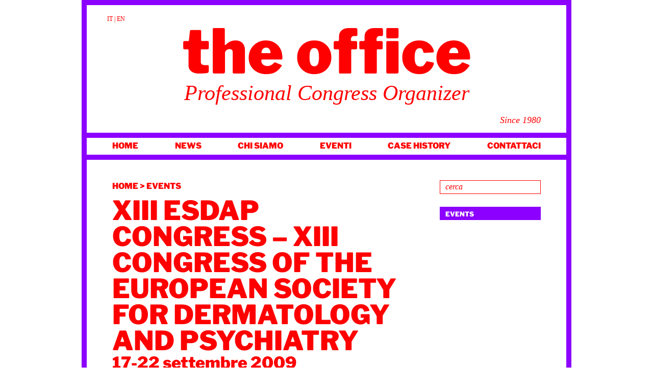

--- FILE ---
content_type: text/html; charset=UTF-8
request_url: https://www.theoffice.it/eventi/xiii-esdap-congress-xiii-congress-european-society-dermatology-psychiatry/
body_size: 17793
content:
<!DOCTYPE html>
<html lang="it-IT">
<head>
<meta charset="UTF-8" />

<link rel="profile" href="https://gmpg.org/xfn/11" />
<link data-optimized="1" rel="stylesheet" type="text/css" media="all" href="https://www.theoffice.it/wp-content/litespeed/css/09112fc5afabff217ab00eb247aba897.css?ver=ba897" />
<link rel="pingback" href="https://www.theoffice.it/xmlrpc.php" />
<link rel="shortcut icon" href="https://www.theoffice.it/wp-content/themes/theoffice/img/favicon.ico" />
<!-- <script src="//use.typekit.net/tky4rlz.js"></script>
<script>try{Typekit.load();}catch(e){}</script> -->
<!-- Global site tag (gtag.js) - Google Analytics -->


<meta name='robots' content='index, follow, max-image-preview:large, max-snippet:-1, max-video-preview:-1' />
<link rel="alternate" hreflang="en-us" href="https://www.theoffice.it/en/events/xiii-esdap-congress-xiii-congress-european-society-dermatology-psychiatry/" />
<link rel="alternate" hreflang="it-it" href="https://www.theoffice.it/eventi/xiii-esdap-congress-xiii-congress-european-society-dermatology-psychiatry/" />
<link rel="alternate" hreflang="x-default" href="https://www.theoffice.it/eventi/xiii-esdap-congress-xiii-congress-european-society-dermatology-psychiatry/" />

	<!-- This site is optimized with the Yoast SEO plugin v22.2 - https://yoast.com/wordpress/plugins/seo/ -->
	<title>XIII ESDaP Congress - XIII Congress of the European Society for Dermatology and Psychiatry - The Office</title>
	<link rel="canonical" href="https://www.theoffice.it/eventi/xiii-esdap-congress-xiii-congress-european-society-dermatology-psychiatry/" />
	<meta property="og:locale" content="it_IT" />
	<meta property="og:type" content="article" />
	<meta property="og:title" content="XIII ESDaP Congress - XIII Congress of the European Society for Dermatology and Psychiatry - The Office" />
	<meta property="og:url" content="https://www.theoffice.it/eventi/xiii-esdap-congress-xiii-congress-european-society-dermatology-psychiatry/" />
	<meta property="og:site_name" content="The Office" />
	<meta property="article:publisher" content="https://www.facebook.com/theofficesrl/" />
	<meta property="article:published_time" content="2015-01-16T15:48:36+00:00" />
	<meta name="author" content="Rossella Spangaro" />
	<meta name="twitter:label1" content="Scritto da" />
	<meta name="twitter:data1" content="Rossella Spangaro" />
	<script type="application/ld+json" class="yoast-schema-graph">{"@context":"https://schema.org","@graph":[{"@type":"WebPage","@id":"https://www.theoffice.it/eventi/xiii-esdap-congress-xiii-congress-european-society-dermatology-psychiatry/","url":"https://www.theoffice.it/eventi/xiii-esdap-congress-xiii-congress-european-society-dermatology-psychiatry/","name":"XIII ESDaP Congress - XIII Congress of the European Society for Dermatology and Psychiatry - The Office","isPartOf":{"@id":"https://www.theoffice.it/en/#website"},"datePublished":"2015-01-16T15:48:36+00:00","dateModified":"2015-01-16T15:48:36+00:00","author":{"@id":"https://www.theoffice.it/en/#/schema/person/7fa8add084ba948147f370b166602e0c"},"breadcrumb":{"@id":"https://www.theoffice.it/eventi/xiii-esdap-congress-xiii-congress-european-society-dermatology-psychiatry/#breadcrumb"},"inLanguage":"it-IT","potentialAction":[{"@type":"ReadAction","target":["https://www.theoffice.it/eventi/xiii-esdap-congress-xiii-congress-european-society-dermatology-psychiatry/"]}]},{"@type":"BreadcrumbList","@id":"https://www.theoffice.it/eventi/xiii-esdap-congress-xiii-congress-european-society-dermatology-psychiatry/#breadcrumb","itemListElement":[{"@type":"ListItem","position":1,"name":"Home","item":"https://www.theoffice.it/"},{"@type":"ListItem","position":2,"name":"XIII ESDaP Congress &#8211; XIII Congress of the European Society for Dermatology and Psychiatry"}]},{"@type":"WebSite","@id":"https://www.theoffice.it/en/#website","url":"https://www.theoffice.it/en/","name":"The Office","description":"Professional Congress Organizer","potentialAction":[{"@type":"SearchAction","target":{"@type":"EntryPoint","urlTemplate":"https://www.theoffice.it/en/?s={search_term_string}"},"query-input":"required name=search_term_string"}],"inLanguage":"it-IT"},{"@type":"Person","@id":"https://www.theoffice.it/en/#/schema/person/7fa8add084ba948147f370b166602e0c","name":"Rossella Spangaro","image":{"@type":"ImageObject","inLanguage":"it-IT","@id":"https://www.theoffice.it/en/#/schema/person/image/","url":"https://secure.gravatar.com/avatar/1ef50fc84c5b59939a5d30a1822e1fc1?s=96&d=mm&r=g","contentUrl":"https://secure.gravatar.com/avatar/1ef50fc84c5b59939a5d30a1822e1fc1?s=96&d=mm&r=g","caption":"Rossella Spangaro"},"url":"https://www.theoffice.it/author/rossella-spangaro/"}]}</script>
	<!-- / Yoast SEO plugin. -->


<link rel='dns-prefetch' href='//code.jquery.com' />
<link rel="alternate" type="application/rss+xml" title="The Office &raquo; Feed" href="https://www.theoffice.it/feed/" />
<link rel="alternate" type="application/rss+xml" title="The Office &raquo; Feed dei commenti" href="https://www.theoffice.it/comments/feed/" />
<script data-optimized="1" type="text/javascript">window._wpemojiSettings={"baseUrl":"https:\/\/s.w.org\/images\/core\/emoji\/14.0.0\/72x72\/","ext":".png","svgUrl":"https:\/\/s.w.org\/images\/core\/emoji\/14.0.0\/svg\/","svgExt":".svg","source":{"concatemoji":"https:\/\/www.theoffice.it\/wp-includes\/js\/wp-emoji-release.min.js?ver=6.4.7"}};
/*! This file is auto-generated */
!function(i,n){var o,s,e;function c(e){try{var t={supportTests:e,timestamp:(new Date).valueOf()};sessionStorage.setItem(o,JSON.stringify(t))}catch(e){}}function p(e,t,n){e.clearRect(0,0,e.canvas.width,e.canvas.height),e.fillText(t,0,0);var t=new Uint32Array(e.getImageData(0,0,e.canvas.width,e.canvas.height).data),r=(e.clearRect(0,0,e.canvas.width,e.canvas.height),e.fillText(n,0,0),new Uint32Array(e.getImageData(0,0,e.canvas.width,e.canvas.height).data));return t.every(function(e,t){return e===r[t]})}function u(e,t,n){switch(t){case"flag":return n(e,"\ud83c\udff3\ufe0f\u200d\u26a7\ufe0f","\ud83c\udff3\ufe0f\u200b\u26a7\ufe0f")?!1:!n(e,"\ud83c\uddfa\ud83c\uddf3","\ud83c\uddfa\u200b\ud83c\uddf3")&&!n(e,"\ud83c\udff4\udb40\udc67\udb40\udc62\udb40\udc65\udb40\udc6e\udb40\udc67\udb40\udc7f","\ud83c\udff4\u200b\udb40\udc67\u200b\udb40\udc62\u200b\udb40\udc65\u200b\udb40\udc6e\u200b\udb40\udc67\u200b\udb40\udc7f");case"emoji":return!n(e,"\ud83e\udef1\ud83c\udffb\u200d\ud83e\udef2\ud83c\udfff","\ud83e\udef1\ud83c\udffb\u200b\ud83e\udef2\ud83c\udfff")}return!1}function f(e,t,n){var r="undefined"!=typeof WorkerGlobalScope&&self instanceof WorkerGlobalScope?new OffscreenCanvas(300,150):i.createElement("canvas"),a=r.getContext("2d",{willReadFrequently:!0}),o=(a.textBaseline="top",a.font="600 32px Arial",{});return e.forEach(function(e){o[e]=t(a,e,n)}),o}function t(e){var t=i.createElement("script");t.src=e,t.defer=!0,i.head.appendChild(t)}"undefined"!=typeof Promise&&(o="wpEmojiSettingsSupports",s=["flag","emoji"],n.supports={everything:!0,everythingExceptFlag:!0},e=new Promise(function(e){i.addEventListener("DOMContentLoaded",e,{once:!0})}),new Promise(function(t){var n=function(){try{var e=JSON.parse(sessionStorage.getItem(o));if("object"==typeof e&&"number"==typeof e.timestamp&&(new Date).valueOf()<e.timestamp+604800&&"object"==typeof e.supportTests)return e.supportTests}catch(e){}return null}();if(!n){if("undefined"!=typeof Worker&&"undefined"!=typeof OffscreenCanvas&&"undefined"!=typeof URL&&URL.createObjectURL&&"undefined"!=typeof Blob)try{var e="postMessage("+f.toString()+"("+[JSON.stringify(s),u.toString(),p.toString()].join(",")+"));",r=new Blob([e],{type:"text/javascript"}),a=new Worker(URL.createObjectURL(r),{name:"wpTestEmojiSupports"});return void(a.onmessage=function(e){c(n=e.data),a.terminate(),t(n)})}catch(e){}c(n=f(s,u,p))}t(n)}).then(function(e){for(var t in e)n.supports[t]=e[t],n.supports.everything=n.supports.everything&&n.supports[t],"flag"!==t&&(n.supports.everythingExceptFlag=n.supports.everythingExceptFlag&&n.supports[t]);n.supports.everythingExceptFlag=n.supports.everythingExceptFlag&&!n.supports.flag,n.DOMReady=!1,n.readyCallback=function(){n.DOMReady=!0}}).then(function(){return e}).then(function(){var e;n.supports.everything||(n.readyCallback(),(e=n.source||{}).concatemoji?t(e.concatemoji):e.wpemoji&&e.twemoji&&(t(e.twemoji),t(e.wpemoji)))}))}((window,document),window._wpemojiSettings)</script>
<link data-optimized="1" rel='stylesheet' id='sbi_styles-css' href='https://www.theoffice.it/wp-content/litespeed/css/e2c1b0dc5a91b2af31ba5f03243e4678.css?ver=d8500' type='text/css' media='all' />
<style id='wp-emoji-styles-inline-css' type='text/css'>img.wp-smiley,img.emoji{display:inline !important;border:none !important;box-shadow:none !important;height:1em !important;width:1em !important;margin:0 .07em !important;vertical-align:-.1em !important;background:0 0 !important;padding:0 !important}</style>
<link data-optimized="1" rel='stylesheet' id='wp-block-library-css' href='https://www.theoffice.it/wp-content/litespeed/css/06c3407760ca8f49b9d267b436b4bfac.css?ver=ad730' type='text/css' media='all' />
<style id='wp-block-library-inline-css' type='text/css'>.has-text-align-justify{text-align:justify}</style>
<style id='wp-block-library-theme-inline-css' type='text/css'>.wp-block-audio figcaption{color:#555;font-size:13px;text-align:center}.is-dark-theme .wp-block-audio figcaption{color:hsla(0,0%,100%,.65)}.wp-block-audio{margin:0 0 1em}.wp-block-code{border:1px solid #ccc;border-radius:4px;font-family:Menlo,Consolas,monaco,monospace;padding:.8em 1em}.wp-block-embed figcaption{color:#555;font-size:13px;text-align:center}.is-dark-theme .wp-block-embed figcaption{color:hsla(0,0%,100%,.65)}.wp-block-embed{margin:0 0 1em}.blocks-gallery-caption{color:#555;font-size:13px;text-align:center}.is-dark-theme .blocks-gallery-caption{color:hsla(0,0%,100%,.65)}.wp-block-image figcaption{color:#555;font-size:13px;text-align:center}.is-dark-theme .wp-block-image figcaption{color:hsla(0,0%,100%,.65)}.wp-block-image{margin:0 0 1em}.wp-block-pullquote{border-bottom:4px solid;border-top:4px solid;color:currentColor;margin-bottom:1.75em}.wp-block-pullquote cite,.wp-block-pullquote footer,.wp-block-pullquote__citation{color:currentColor;font-size:.8125em;font-style:normal;text-transform:uppercase}.wp-block-quote{border-left:.25em solid;margin:0 0 1.75em;padding-left:1em}.wp-block-quote cite,.wp-block-quote footer{color:currentColor;font-size:.8125em;font-style:normal;position:relative}.wp-block-quote.has-text-align-right{border-left:none;border-right:.25em solid;padding-left:0;padding-right:1em}.wp-block-quote.has-text-align-center{border:none;padding-left:0}.wp-block-quote.is-large,.wp-block-quote.is-style-large,.wp-block-quote.is-style-plain{border:none}.wp-block-search .wp-block-search__label{font-weight:700}.wp-block-search__button{border:1px solid #ccc;padding:.375em .625em}:where(.wp-block-group.has-background){padding:1.25em 2.375em}.wp-block-separator.has-css-opacity{opacity:.4}.wp-block-separator{border:none;border-bottom:2px solid;margin-left:auto;margin-right:auto}.wp-block-separator.has-alpha-channel-opacity{opacity:1}.wp-block-separator:not(.is-style-wide):not(.is-style-dots){width:100px}.wp-block-separator.has-background:not(.is-style-dots){border-bottom:none;height:1px}.wp-block-separator.has-background:not(.is-style-wide):not(.is-style-dots){height:2px}.wp-block-table{margin:0 0 1em}.wp-block-table td,.wp-block-table th{word-break:normal}.wp-block-table figcaption{color:#555;font-size:13px;text-align:center}.is-dark-theme .wp-block-table figcaption{color:hsla(0,0%,100%,.65)}.wp-block-video figcaption{color:#555;font-size:13px;text-align:center}.is-dark-theme .wp-block-video figcaption{color:hsla(0,0%,100%,.65)}.wp-block-video{margin:0 0 1em}.wp-block-template-part.has-background{margin-bottom:0;margin-top:0;padding:1.25em 2.375em}</style>
<link data-optimized="1" rel='stylesheet' id='mediaelement-css' href='https://www.theoffice.it/wp-content/litespeed/css/b3b5585eb9dcb0faeadc839ca0ad4afa.css?ver=0b2d9' type='text/css' media='all' />
<link data-optimized="1" rel='stylesheet' id='wp-mediaelement-css' href='https://www.theoffice.it/wp-content/litespeed/css/dbbcaf7bc27b9a5ea9e94919899afaef.css?ver=3ada3' type='text/css' media='all' />
<style id='jetpack-sharing-buttons-style-inline-css' type='text/css'>.jetpack-sharing-buttons__services-list{display:flex;flex-direction:row;flex-wrap:wrap;gap:0;list-style-type:none;margin:5px;padding:0}.jetpack-sharing-buttons__services-list.has-small-icon-size{font-size:12px}.jetpack-sharing-buttons__services-list.has-normal-icon-size{font-size:16px}.jetpack-sharing-buttons__services-list.has-large-icon-size{font-size:24px}.jetpack-sharing-buttons__services-list.has-huge-icon-size{font-size:36px}@media print{.jetpack-sharing-buttons__services-list{display:none!important}}.editor-styles-wrapper .wp-block-jetpack-sharing-buttons{gap:0;padding-inline-start:0}ul.jetpack-sharing-buttons__services-list.has-background{padding:1.25em 2.375em}</style>
<style id='classic-theme-styles-inline-css' type='text/css'>/*! This file is auto-generated */
.wp-block-button__link{color:#fff;background-color:#32373c;border-radius:9999px;box-shadow:none;text-decoration:none;padding:calc(.667em + 2px) calc(1.333em + 2px);font-size:1.125em}.wp-block-file__button{background:#32373c;color:#fff;text-decoration:none}</style>
<style id='global-styles-inline-css' type='text/css'>body{--wp--preset--color--black:#000;--wp--preset--color--cyan-bluish-gray:#abb8c3;--wp--preset--color--white:#fff;--wp--preset--color--pale-pink:#f78da7;--wp--preset--color--vivid-red:#cf2e2e;--wp--preset--color--luminous-vivid-orange:#ff6900;--wp--preset--color--luminous-vivid-amber:#fcb900;--wp--preset--color--light-green-cyan:#7bdcb5;--wp--preset--color--vivid-green-cyan:#00d084;--wp--preset--color--pale-cyan-blue:#8ed1fc;--wp--preset--color--vivid-cyan-blue:#0693e3;--wp--preset--color--vivid-purple:#9b51e0;--wp--preset--color--blue:#06c;--wp--preset--color--medium-gray:#666;--wp--preset--color--light-gray:#f1f1f1;--wp--preset--gradient--vivid-cyan-blue-to-vivid-purple:linear-gradient(135deg,rgba(6,147,227,1) 0%,#9b51e0 100%);--wp--preset--gradient--light-green-cyan-to-vivid-green-cyan:linear-gradient(135deg,#7adcb4 0%,#00d082 100%);--wp--preset--gradient--luminous-vivid-amber-to-luminous-vivid-orange:linear-gradient(135deg,rgba(252,185,0,1) 0%,rgba(255,105,0,1) 100%);--wp--preset--gradient--luminous-vivid-orange-to-vivid-red:linear-gradient(135deg,rgba(255,105,0,1) 0%,#cf2e2e 100%);--wp--preset--gradient--very-light-gray-to-cyan-bluish-gray:linear-gradient(135deg,#eee 0%,#a9b8c3 100%);--wp--preset--gradient--cool-to-warm-spectrum:linear-gradient(135deg,#4aeadc 0%,#9778d1 20%,#cf2aba 40%,#ee2c82 60%,#fb6962 80%,#fef84c 100%);--wp--preset--gradient--blush-light-purple:linear-gradient(135deg,#ffceec 0%,#9896f0 100%);--wp--preset--gradient--blush-bordeaux:linear-gradient(135deg,#fecda5 0%,#fe2d2d 50%,#6b003e 100%);--wp--preset--gradient--luminous-dusk:linear-gradient(135deg,#ffcb70 0%,#c751c0 50%,#4158d0 100%);--wp--preset--gradient--pale-ocean:linear-gradient(135deg,#fff5cb 0%,#b6e3d4 50%,#33a7b5 100%);--wp--preset--gradient--electric-grass:linear-gradient(135deg,#caf880 0%,#71ce7e 100%);--wp--preset--gradient--midnight:linear-gradient(135deg,#020381 0%,#2874fc 100%);--wp--preset--font-size--small:13px;--wp--preset--font-size--medium:20px;--wp--preset--font-size--large:36px;--wp--preset--font-size--x-large:42px;--wp--preset--spacing--20:.44rem;--wp--preset--spacing--30:.67rem;--wp--preset--spacing--40:1rem;--wp--preset--spacing--50:1.5rem;--wp--preset--spacing--60:2.25rem;--wp--preset--spacing--70:3.38rem;--wp--preset--spacing--80:5.06rem;--wp--preset--shadow--natural:6px 6px 9px rgba(0,0,0,.2);--wp--preset--shadow--deep:12px 12px 50px rgba(0,0,0,.4);--wp--preset--shadow--sharp:6px 6px 0px rgba(0,0,0,.2);--wp--preset--shadow--outlined:6px 6px 0px -3px rgba(255,255,255,1),6px 6px rgba(0,0,0,1);--wp--preset--shadow--crisp:6px 6px 0px rgba(0,0,0,1)}:where(.is-layout-flex){gap:.5em}:where(.is-layout-grid){gap:.5em}body .is-layout-flow>.alignleft{float:left;margin-inline-start:0;margin-inline-end:2em}body .is-layout-flow>.alignright{float:right;margin-inline-start:2em;margin-inline-end:0}body .is-layout-flow>.aligncenter{margin-left:auto !important;margin-right:auto !important}body .is-layout-constrained>.alignleft{float:left;margin-inline-start:0;margin-inline-end:2em}body .is-layout-constrained>.alignright{float:right;margin-inline-start:2em;margin-inline-end:0}body .is-layout-constrained>.aligncenter{margin-left:auto !important;margin-right:auto !important}body .is-layout-constrained>:where(:not(.alignleft):not(.alignright):not(.alignfull)){max-width:var(--wp--style--global--content-size);margin-left:auto !important;margin-right:auto !important}body .is-layout-constrained>.alignwide{max-width:var(--wp--style--global--wide-size)}body .is-layout-flex{display:flex}body .is-layout-flex{flex-wrap:wrap;align-items:center}body .is-layout-flex>*{margin:0}body .is-layout-grid{display:grid}body .is-layout-grid>*{margin:0}:where(.wp-block-columns.is-layout-flex){gap:2em}:where(.wp-block-columns.is-layout-grid){gap:2em}:where(.wp-block-post-template.is-layout-flex){gap:1.25em}:where(.wp-block-post-template.is-layout-grid){gap:1.25em}.has-black-color{color:var(--wp--preset--color--black) !important}.has-cyan-bluish-gray-color{color:var(--wp--preset--color--cyan-bluish-gray) !important}.has-white-color{color:var(--wp--preset--color--white) !important}.has-pale-pink-color{color:var(--wp--preset--color--pale-pink) !important}.has-vivid-red-color{color:var(--wp--preset--color--vivid-red) !important}.has-luminous-vivid-orange-color{color:var(--wp--preset--color--luminous-vivid-orange) !important}.has-luminous-vivid-amber-color{color:var(--wp--preset--color--luminous-vivid-amber) !important}.has-light-green-cyan-color{color:var(--wp--preset--color--light-green-cyan) !important}.has-vivid-green-cyan-color{color:var(--wp--preset--color--vivid-green-cyan) !important}.has-pale-cyan-blue-color{color:var(--wp--preset--color--pale-cyan-blue) !important}.has-vivid-cyan-blue-color{color:var(--wp--preset--color--vivid-cyan-blue) !important}.has-vivid-purple-color{color:var(--wp--preset--color--vivid-purple) !important}.has-black-background-color{background-color:var(--wp--preset--color--black) !important}.has-cyan-bluish-gray-background-color{background-color:var(--wp--preset--color--cyan-bluish-gray) !important}.has-white-background-color{background-color:var(--wp--preset--color--white) !important}.has-pale-pink-background-color{background-color:var(--wp--preset--color--pale-pink) !important}.has-vivid-red-background-color{background-color:var(--wp--preset--color--vivid-red) !important}.has-luminous-vivid-orange-background-color{background-color:var(--wp--preset--color--luminous-vivid-orange) !important}.has-luminous-vivid-amber-background-color{background-color:var(--wp--preset--color--luminous-vivid-amber) !important}.has-light-green-cyan-background-color{background-color:var(--wp--preset--color--light-green-cyan) !important}.has-vivid-green-cyan-background-color{background-color:var(--wp--preset--color--vivid-green-cyan) !important}.has-pale-cyan-blue-background-color{background-color:var(--wp--preset--color--pale-cyan-blue) !important}.has-vivid-cyan-blue-background-color{background-color:var(--wp--preset--color--vivid-cyan-blue) !important}.has-vivid-purple-background-color{background-color:var(--wp--preset--color--vivid-purple) !important}.has-black-border-color{border-color:var(--wp--preset--color--black) !important}.has-cyan-bluish-gray-border-color{border-color:var(--wp--preset--color--cyan-bluish-gray) !important}.has-white-border-color{border-color:var(--wp--preset--color--white) !important}.has-pale-pink-border-color{border-color:var(--wp--preset--color--pale-pink) !important}.has-vivid-red-border-color{border-color:var(--wp--preset--color--vivid-red) !important}.has-luminous-vivid-orange-border-color{border-color:var(--wp--preset--color--luminous-vivid-orange) !important}.has-luminous-vivid-amber-border-color{border-color:var(--wp--preset--color--luminous-vivid-amber) !important}.has-light-green-cyan-border-color{border-color:var(--wp--preset--color--light-green-cyan) !important}.has-vivid-green-cyan-border-color{border-color:var(--wp--preset--color--vivid-green-cyan) !important}.has-pale-cyan-blue-border-color{border-color:var(--wp--preset--color--pale-cyan-blue) !important}.has-vivid-cyan-blue-border-color{border-color:var(--wp--preset--color--vivid-cyan-blue) !important}.has-vivid-purple-border-color{border-color:var(--wp--preset--color--vivid-purple) !important}.has-vivid-cyan-blue-to-vivid-purple-gradient-background{background:var(--wp--preset--gradient--vivid-cyan-blue-to-vivid-purple) !important}.has-light-green-cyan-to-vivid-green-cyan-gradient-background{background:var(--wp--preset--gradient--light-green-cyan-to-vivid-green-cyan) !important}.has-luminous-vivid-amber-to-luminous-vivid-orange-gradient-background{background:var(--wp--preset--gradient--luminous-vivid-amber-to-luminous-vivid-orange) !important}.has-luminous-vivid-orange-to-vivid-red-gradient-background{background:var(--wp--preset--gradient--luminous-vivid-orange-to-vivid-red) !important}.has-very-light-gray-to-cyan-bluish-gray-gradient-background{background:var(--wp--preset--gradient--very-light-gray-to-cyan-bluish-gray) !important}.has-cool-to-warm-spectrum-gradient-background{background:var(--wp--preset--gradient--cool-to-warm-spectrum) !important}.has-blush-light-purple-gradient-background{background:var(--wp--preset--gradient--blush-light-purple) !important}.has-blush-bordeaux-gradient-background{background:var(--wp--preset--gradient--blush-bordeaux) !important}.has-luminous-dusk-gradient-background{background:var(--wp--preset--gradient--luminous-dusk) !important}.has-pale-ocean-gradient-background{background:var(--wp--preset--gradient--pale-ocean) !important}.has-electric-grass-gradient-background{background:var(--wp--preset--gradient--electric-grass) !important}.has-midnight-gradient-background{background:var(--wp--preset--gradient--midnight) !important}.has-small-font-size{font-size:var(--wp--preset--font-size--small) !important}.has-medium-font-size{font-size:var(--wp--preset--font-size--medium) !important}.has-large-font-size{font-size:var(--wp--preset--font-size--large) !important}.has-x-large-font-size{font-size:var(--wp--preset--font-size--x-large) !important}.wp-block-navigation a:where(:not(.wp-element-button)){color:inherit}:where(.wp-block-post-template.is-layout-flex){gap:1.25em}:where(.wp-block-post-template.is-layout-grid){gap:1.25em}:where(.wp-block-columns.is-layout-flex){gap:2em}:where(.wp-block-columns.is-layout-grid){gap:2em}.wp-block-pullquote{font-size:1.5em;line-height:1.6}</style>
<link data-optimized="1" rel='stylesheet' id='responsive-lightbox-prettyphoto-css' href='https://www.theoffice.it/wp-content/litespeed/css/61784fab02c5d8cf014f4314a0721b01.css?ver=33524' type='text/css' media='all' />
<link data-optimized="1" rel='stylesheet' id='wpml-legacy-horizontal-list-0-css' href='https://www.theoffice.it/wp-content/litespeed/css/04566abe0da7afa38ad361ee5d6bb7d2.css?ver=95c95' type='text/css' media='all' />
<style id='wpml-legacy-horizontal-list-0-inline-css' type='text/css'>.wpml-ls-statics-shortcode_actions,.wpml-ls-statics-shortcode_actions .wpml-ls-sub-menu,.wpml-ls-statics-shortcode_actions a{border-color:#cdcdcd}.wpml-ls-statics-shortcode_actions a,.wpml-ls-statics-shortcode_actions .wpml-ls-sub-menu a,.wpml-ls-statics-shortcode_actions .wpml-ls-sub-menu a:link,.wpml-ls-statics-shortcode_actions li:not(.wpml-ls-current-language) .wpml-ls-link,.wpml-ls-statics-shortcode_actions li:not(.wpml-ls-current-language) .wpml-ls-link:link{color:#444;background-color:#fff}.wpml-ls-statics-shortcode_actions .wpml-ls-sub-menu a:hover,.wpml-ls-statics-shortcode_actions .wpml-ls-sub-menu a:focus,.wpml-ls-statics-shortcode_actions .wpml-ls-sub-menu a:link:hover,.wpml-ls-statics-shortcode_actions .wpml-ls-sub-menu a:link:focus{color:#000;background-color:#eee}.wpml-ls-statics-shortcode_actions .wpml-ls-current-language>a{color:#444;background-color:#fff}.wpml-ls-statics-shortcode_actions .wpml-ls-current-language:hover>a,.wpml-ls-statics-shortcode_actions .wpml-ls-current-language>a:focus{color:#000;background-color:#eee}</style>
<link data-optimized="1" rel='stylesheet' id='cmplz-general-css' href='https://www.theoffice.it/wp-content/litespeed/css/b0da96ae457bb815602088a2bc98606e.css?ver=acc36' type='text/css' media='all' />
<link data-optimized="1" rel='stylesheet' id='cms-navigation-style-base-css' href='https://www.theoffice.it/wp-content/litespeed/css/28224d99ab73205e81b05eefa3e2fac2.css?ver=8b693' type='text/css' media='screen' />
<link data-optimized="1" rel='stylesheet' id='cms-navigation-style-css' href='https://www.theoffice.it/wp-content/litespeed/css/6fae4e9996032cdf5413759793a82495.css?ver=1e5e1' type='text/css' media='screen' />
<link data-optimized="1" rel='stylesheet' id='twentyten-block-style-css' href='https://www.theoffice.it/wp-content/litespeed/css/6b1b17529bcea02db5ff0821cffa565c.css?ver=373c1' type='text/css' media='all' />
<link data-optimized="1" rel='stylesheet' id='social-logos-css' href='https://www.theoffice.it/wp-content/litespeed/css/52c4c8101970c69ba71d14ce29c3b453.css?ver=951b6' type='text/css' media='all' />
<link data-optimized="1" rel='stylesheet' id='jetpack_css-css' href='https://www.theoffice.it/wp-content/litespeed/css/0f7c7abe5ee6ff8e9cbcfc2109ec01fe.css?ver=eebd3' type='text/css' media='all' />
<link data-optimized="1" rel='stylesheet' id='googleFonts-css' href='https://www.theoffice.it/wp-content/litespeed/css/1bb6c977491ce8fd14511ea3af2ca476.css?ver=ca476' type='text/css' media='all' />
<script data-optimized="1" type="text/javascript" src="https://www.theoffice.it/wp-content/litespeed/js/c811c52fe04ac04306c38c72af444d3c.js?ver=44d3c" id="jquery-js"></script>
<script data-optimized="1" type="text/javascript" src="https://www.theoffice.it/wp-content/litespeed/js/5db7f8ea2092852ac7e4102515ef899d.js?ver=39aac" id="responsive-lightbox-prettyphoto-js"></script>
<script data-optimized="1" type="text/javascript" src="https://www.theoffice.it/wp-content/litespeed/js/920a08e93f33e2cb665c995c14ac303d.js?ver=32fbb" id="underscore-js"></script>
<script data-optimized="1" type="text/javascript" src="https://www.theoffice.it/wp-content/litespeed/js/9ec56167d5c42dbebcc44dffc519bec1.js?ver=02c14" id="responsive-lightbox-infinite-scroll-js"></script>
<script data-optimized="1" type="text/javascript" src="https://www.theoffice.it/wp-content/litespeed/js/8d8f1f77f98f731e369cda24a6edc9f5.js?ver=d4e51" id="dompurify-js"></script>
<script data-service="youtube" data-category="marketing" type="text/plain" id="responsive-lightbox-sanitizer-js-before">
/* <![CDATA[ */
window.RLG = window.RLG || {}; window.RLG.sanitizeAllowedHosts = ["youtube.com","www.youtube.com","youtu.be","vimeo.com","player.vimeo.com"];
/* ]]> */
</script>
<script data-optimized="1" type="text/javascript" src="https://www.theoffice.it/wp-content/litespeed/js/2223e2c5bd136330e5a3fcaba67885d1.js?ver=22d80" id="responsive-lightbox-sanitizer-js"></script>
<script data-optimized="1" type="text/javascript" id="responsive-lightbox-js-before">var rlArgs={"script":"prettyphoto","selector":"lightbox","customEvents":"","activeGalleries":!0,"animationSpeed":"normal","slideshow":!1,"slideshowDelay":5000,"slideshowAutoplay":!1,"opacity":"0.75","showTitle":!0,"allowResize":!0,"allowExpand":!1,"width":1080,"height":720,"separator":"\/","theme":"light_square","horizontalPadding":20,"hideFlash":!1,"wmode":"opaque","videoAutoplay":!1,"modal":!1,"deeplinking":!1,"overlayGallery":!1,"keyboardShortcuts":!0,"social":!1,"woocommerce_gallery":!1,"ajaxurl":"https:\/\/www.theoffice.it\/wp-admin\/admin-ajax.php","nonce":"3f1e3625ad","preview":!1,"postId":945,"scriptExtension":!1}</script>
<script data-optimized="1" type="text/javascript" src="https://www.theoffice.it/wp-content/litespeed/js/e1322f2c8f5706497d035b771f7019c6.js?ver=fae32" id="responsive-lightbox-js"></script>
<link rel="https://api.w.org/" href="https://www.theoffice.it/wp-json/" /><link rel="alternate" type="application/json" href="https://www.theoffice.it/wp-json/wp/v2/posts/945" /><link rel="EditURI" type="application/rsd+xml" title="RSD" href="https://www.theoffice.it/xmlrpc.php?rsd" />
<meta name="generator" content="WordPress 6.4.7" />
<link rel='shortlink' href='https://www.theoffice.it/?p=945' />
<link rel="alternate" type="application/json+oembed" href="https://www.theoffice.it/wp-json/oembed/1.0/embed?url=https%3A%2F%2Fwww.theoffice.it%2Feventi%2Fxiii-esdap-congress-xiii-congress-european-society-dermatology-psychiatry%2F" />
<link rel="alternate" type="text/xml+oembed" href="https://www.theoffice.it/wp-json/oembed/1.0/embed?url=https%3A%2F%2Fwww.theoffice.it%2Feventi%2Fxiii-esdap-congress-xiii-congress-european-society-dermatology-psychiatry%2F&#038;format=xml" />
<meta name="generator" content="WPML ver:4.8.6 stt:1,27;" />
			<style>.cmplz-hidden{display:none !important}</style></head>

<body data-rsssl=1 data-cmplz=1 class="post-template-default single single-post postid-945 single-format-standard">
	<div id="fb-root"></div>
<script>(function(d,s,id){var js,fjs=d.getElementsByTagName(s)[0];if(d.getElementById(id))return;js=d.createElement(s);js.id=id;js.src="//connect.facebook.net/en_GB/sdk.js#xfbml=1&appId=189134457801481&version=v2.0";fjs.parentNode.insertBefore(js,fjs)}(document,'script','facebook-jssdk'))</script>
<div id="wrapper" class="hfeed">
	<div id="header">
		<div id="masthead">
			<div id="branding" role="banner">
				<div class="lang-sel"><a href='https://www.theoffice.it/eventi/xiii-esdap-congress-xiii-congress-european-society-dermatology-psychiatry/'class="wpml_active_lang">IT</a> | <a href='https://www.theoffice.it/en/events/xiii-esdap-congress-xiii-congress-european-society-dermatology-psychiatry/'>EN</a></div>
								<div id="site-title">
					<span>
						<a href="https://www.theoffice.it/" title="The Office" rel="home">The Office</a>
					</span>
				</div>
				<div id="site-description">Professional Congress Organizer</div>
				<div class="since">Since 1980</div>

				
			</div><!-- #branding -->

			<div id="access" role="navigation">
			  				<div class="skip-link screen-reader-text"><a href="#content" title="Vai al contenuto">Vai al contenuto</a></div>
								<div class="menu-header"><ul id="menu-menu-1" class="menu"><li id="menu-item-23" class="menu-item menu-item-type-post_type menu-item-object-page menu-item-home menu-item-23"><a href="https://www.theoffice.it/">Home</a></li>
<li id="menu-item-24" class="menu-item menu-item-type-post_type menu-item-object-page menu-item-24"><a href="https://www.theoffice.it/news/">News</a></li>
<li id="menu-item-20" class="menu-item menu-item-type-post_type menu-item-object-page menu-item-20"><a href="https://www.theoffice.it/chi-siamo/">Chi siamo</a></li>
<li id="menu-item-22" class="menu-item menu-item-type-post_type menu-item-object-page menu-item-22"><a href="https://www.theoffice.it/eventi/">Eventi</a></li>
<li id="menu-item-19" class="menu-item menu-item-type-post_type menu-item-object-page menu-item-19"><a href="https://www.theoffice.it/case-history/">Case history</a></li>
<li id="menu-item-21" class="menu-item menu-item-type-post_type menu-item-object-page menu-item-21"><a href="https://www.theoffice.it/contattaci/">Contattaci</a></li>
</ul></div>			</div><!-- #access -->
		</div><!-- #masthead -->
	</div><!-- #header -->

	<div id="main">

		<div id="container">
			<div id="content" role="main">
				
			


				<div class="breadcrumbs"> 
					<a href="https://www.theoffice.it">Home</a> > <a href="https://www.theoffice.it/en/events/">Events</a>
       			</div>
				

				<div id="post-945" class="post-945 post type-post status-publish format-standard hentry category-eventi">
					<h1 class="entry-title">XIII  ESDaP Congress  &#8211; XIII Congress of the European Society for Dermatology and Psychiatry</h1>
											<div class="eventi-extra-title">17-22 settembre 2009<br>Venezia (Scuola di San Giovanni)</div>

					


					<div class="entry-content">
						<div class="sharedaddy sd-sharing-enabled"><div class="robots-nocontent sd-block sd-social sd-social-icon-text sd-sharing"><h3 class="sd-title">Share:</h3><div class="sd-content"><ul><li class="share-facebook"><a rel="nofollow noopener noreferrer" data-shared="sharing-facebook-945" class="share-facebook sd-button share-icon" href="https://www.theoffice.it/eventi/xiii-esdap-congress-xiii-congress-european-society-dermatology-psychiatry/?share=facebook" target="_blank" title="Fai clic per condividere su Facebook" ><span>Facebook</span></a></li><li class="share-linkedin"><a rel="nofollow noopener noreferrer" data-shared="sharing-linkedin-945" class="share-linkedin sd-button share-icon" href="https://www.theoffice.it/eventi/xiii-esdap-congress-xiii-congress-european-society-dermatology-psychiatry/?share=linkedin" target="_blank" title="Fai clic qui per condividere su LinkedIn" ><span>LinkedIn</span></a></li><li class="share-email"><a rel="nofollow noopener noreferrer" data-shared="" class="share-email sd-button share-icon" href="mailto:?subject=%5BPost%20Condiviso%5D%20XIII%20%20ESDaP%20Congress%20%20-%20XIII%20Congress%20of%20the%20European%20Society%20for%20Dermatology%20and%20Psychiatry&body=https%3A%2F%2Fwww.theoffice.it%2Feventi%2Fxiii-esdap-congress-xiii-congress-european-society-dermatology-psychiatry%2F&share=email" target="_blank" title="Fai clic per inviare un link a un amico via e-mail" data-email-share-error-title="Hai configurato l&#039;e-mail?" data-email-share-error-text="Se riscontri problemi con la condivisione via e-mail, potresti non aver configurato l&#039;e-mail per il browser. Potresti dover creare tu stesso una nuova e-mail." data-email-share-nonce="f107279681" data-email-share-track-url="https://www.theoffice.it/eventi/xiii-esdap-congress-xiii-congress-european-society-dermatology-psychiatry/?share=email"><span>E-mail</span></a></li><li class="share-end"></li></ul></div></div></div>						<div class="toggle-eventi">
							





													

						

						</div>
						
							

					</div><!-- .entry-content -->

					
				</div><!-- #post-## -->

				

				
			<div id="comments">




</div><!-- #comments -->


<!-- <script type="text/javascript">
  jQuery(document).ready(function(jQuery) {
    jQuery('.toggle-eventi').find('h3').click(function(){
    	
      //Expand or collapse this panel
      jQuery(this).next().slideToggle('fast', function(){
      	
        jQuery(window).scrollTop(jQuery(this).prev().offset().top);
    });

      //Hide the other panels
      jQuery(".toggle-eventi div.eventi-extra").not(jQuery(this).next()).slideUp('fast')

      

    });
  });
</script>
-->
<script data-optimized="1" type="text/javascript">jQuery(document).ready(function(jQuery){jQuery('.toggle-eventi').find('h3').click(function(){var thisContent=jQuery(this).next();jQuery(this).next().slideToggle('fast');jQuery(".toggle-eventi div.eventi-extra").not(jQuery(this).next()).slideUp('fast');thisContent.slideDown(function(){jQuery('html, body').animate({scrollTop:thisContent.prev().offset().top})})})})</script>

<link data-optimized="1" rel="stylesheet" href="https://www.theoffice.it/wp-content/litespeed/css/5a09cbde3092b6ce9d50fca5f2b13b21.css?ver=13b21" />
<script data-optimized="1" src="https://www.theoffice.it/wp-content/litespeed/js/91d9e5f057b231cad32a8b51a61fe6e1.js?ver=fe6e1"></script>
<script data-optimized="1" type="text/javascript">jQuery('[data-fancybox]').fancybox({loop:!0,clickContent:!1,buttons:[],mobile:{clickOutside:'close',},})</script>





			</div><!-- #content -->
		</div><!-- #container -->
<div id="primary" class="widget-area" role="complementary">
			<ul class="xoxo">
				
				<li class="search-side"> 
					<form method="get" id="searchform"  
					action="https://www.theoffice.it"> 
					<input type="text" value="cerca"  
					name="s" id="s"  
					onblur="if (this.value == '')  
					{this.value = 'cerca';}"  
					onfocus="if (this.value == 'cerca')  
					{this.value = '';}" /> 
					<input type="hidden" id="searchsubmit" /> 
					</form>
				</li>

				<li class="eventi-side">
										<h4>Events</h4>
					<ul>
				 
				</ul>
	            	        	</li>
				<!-- <li class="case-side">
					<h4>Case history</h4>
										<ul class="case-sidebar">						<li class="case-sidebar-single"><a href="https://www.theoffice.it/case-history/jobunits-10-edizione/"><span class="big-number">1</span><br>
						 Job@UniTS &#8211; 10° edizione</a></li>
												<li class="case-sidebar-single"><a href="https://www.theoffice.it/case-history/iscas-2018/"><span class="big-number">2</span><br>
						ISCAS 2018</a></li>
												<li class="case-sidebar-single"><a href="https://www.theoffice.it/case-history/gmt-giornate-mediche-triestine/"><span class="big-number">3</span><br>
						73 ° Giornate Mediche Triestine</a></li>
												<li class="case-sidebar-single"><a href="https://www.theoffice.it/case-history/parole-dietro-alle-mostre/"><span class="big-number">4</span><br>
						PAROLE DIETRO ALLE MOSTRE</a></li>
												<li class="case-sidebar-single"><a href="https://www.theoffice.it/case-history/asnp-associazione-italiana-per-lo-studio-sul-sistema-nervoso-periferico/"><span class="big-number">5</span><br>
						ASNP &#8211; Associazione Italiana per lo studio sul Sistema Nervoso Periferico</a></li>
												<li class="case-sidebar-single"><a href="https://www.theoffice.it/case-history/pns-peripheral-nerve-society/"><span class="big-number">6</span><br>
						PNS &#8211; Peripheral Nerve Society</a></li>
												<li class="case-sidebar-single"><a href="https://www.theoffice.it/case-history/servizi-hostess-2/"><span class="big-number">7</span><br>
						SERVIZIO HOSTESS</a></li>
												<li class="case-sidebar-single"><a href="https://www.theoffice.it/case-history/meet-in-italy-for-life-sciences/"><span class="big-number">8</span><br>
						Meet in Italy for Life Sciences</a></li>
												<li class="case-sidebar-single"><a href="https://www.theoffice.it/case-history/costa-venezia/"><span class="big-number">9</span><br>
						Costa Venezia</a></li>
												<li class="case-sidebar-single"><a href="https://www.theoffice.it/case-history/50-anni-di-ricerca-al-burlo/"><span class="big-number">10</span><br>
						50 anni di Ricerca al Burlo</a></li>
												<li class="case-sidebar-single"><a href="https://www.theoffice.it/case-history/association-management/"><span class="big-number">11</span><br>
						Association Management</a></li>
											</ul>
									</li> -->

				
				
				<!-- <li class="newsletter"><h4>newsletter</h4>

					<div id="mc_embed_signup">
						<form action="//theoffice.us8.list-manage.com/subscribe/post?u=f9910dd4994e464bceaaa558b&amp;id=7a06020502" method="post" id="mc-embedded-subscribe-form" name="mc-embedded-subscribe-form" class="validate" target="_blank" novalidate>


						<div class="mc-field-group">
							<label for="mce-EMAIL">Email</label>
							<input type="email" value="" name="EMAIL" class="required email" id="mce-EMAIL">
						</div>
						<div class="mc-field-group">
							<label for="mce-FNAME">Nome</label>
							<input type="text" value="" name="FNAME" class="required" id="mce-FNAME">
						</div>
						<div class="mc-field-group">
							<label for="mce-LNAME">Cognome</label>
							<input type="text" value="" name="LNAME" class="required" id="mce-LNAME">
						</div>
					
						

							<div id="mce-responses" class="clear">
								<div class="response" id="mce-error-response" style="display:none"></div>
								<div class="response" id="mce-success-response" style="display:none"></div>
							</div>	<div class="clear"></div><input type="submit" value="Subscribe" name="subscribe" id="mc-embedded-subscribe" class="button">
						</form>
						</div>
						<script type='text/javascript' src='//s3.amazonaws.com/downloads.mailchimp.com/js/mc-validate.js'></script><script type='text/javascript'>(function($) {window.fnames = new Array(); window.ftypes = new Array();fnames[0]='EMAIL';ftypes[0]='email';fnames[1]='FNAME';ftypes[1]='text';fnames[2]='LNAME';ftypes[2]='text'; /*
						 * Translated default messages for the $ validation plugin.
						 * Locale: IT
						 */
						$.extend($.validator.messages, {
						       required: "Campo obbligatorio.",
						       remote: "Controlla questo campo.",
						       email: "Inserisci un indirizzo email valido.",
						       url: "Inserisci un indirizzo web valido.",
						       date: "Inserisci una data valida.",
						       dateISO: "Inserisci una data valida (ISO).",
						       number: "Inserisci un numero valido.",
						       digits: "Inserisci solo numeri.",
						       creditcard: "Inserisci un numero di carta di credito valido.",
						       equalTo: "Il valore non corrisponde.",
						       accept: "Inserisci un valore con un&apos;estensione valida.",
						       maxlength: $.validator.format("Non inserire pi&ugrave; di {0} caratteri."),
						       minlength: $.validator.format("Inserisci almeno {0} caratteri."),
						       rangelength: $.validator.format("Inserisci un valore compreso tra {0} e {1} caratteri."),
						       range: $.validator.format("Inserisci un valore compreso tra {0} e {1}."),
						       max: $.validator.format("Inserisci un valore minore o uguale a {0}."),
						       min: $.validator.format("Inserisci un valore maggiore o uguale a {0}.")
						});}(jQuery));var $mcj = jQuery.noConflict(true);</script>

				</li> -->

				<!-- 
				<li class="facebook"><h4>facebook</h4>
				<div class="fb-like-box" data-href="https://www.facebook.com/theofficesrl" data-width="196" data-height="550" data-colorscheme="light" data-show-faces="false" data-header="false" data-stream="true" data-show-border="false"></div></li>

				<li class="follow-us"><h4><span>follow us</span></h4>
					<div>
						<a href="https://www.facebook.com/theofficesrl" class="social-fb">Facebook</a>
						<a href="https://www.linkedin.com/company/the-office-srl-trieste" class="social-li">Linkedin</a>
					</div>
				</li> -->
			</ul>
		</div><!-- #primary .widget-area --><!-- <div id="primary" class="widget-area" role="complementary">
			<ul class="xoxo">
				

				<li>					<ul class="case-sidebar">						<li class="case-sidebar-single"><a href="https://www.theoffice.it/case-history/jobunits-10-edizione/"><span class="big-number">1</span><br>
						 Job@UniTS &#8211; 10° edizione</a></li>
												<li class="case-sidebar-single"><a href="https://www.theoffice.it/case-history/iscas-2018/"><span class="big-number">2</span><br>
						ISCAS 2018</a></li>
												<li class="case-sidebar-single"><a href="https://www.theoffice.it/case-history/gmt-giornate-mediche-triestine/"><span class="big-number">3</span><br>
						73 ° Giornate Mediche Triestine</a></li>
												<li class="case-sidebar-single"><a href="https://www.theoffice.it/case-history/parole-dietro-alle-mostre/"><span class="big-number">4</span><br>
						PAROLE DIETRO ALLE MOSTRE</a></li>
												<li class="case-sidebar-single"><a href="https://www.theoffice.it/case-history/asnp-associazione-italiana-per-lo-studio-sul-sistema-nervoso-periferico/"><span class="big-number">5</span><br>
						ASNP &#8211; Associazione Italiana per lo studio sul Sistema Nervoso Periferico</a></li>
												<li class="case-sidebar-single"><a href="https://www.theoffice.it/case-history/pns-peripheral-nerve-society/"><span class="big-number">6</span><br>
						PNS &#8211; Peripheral Nerve Society</a></li>
												<li class="case-sidebar-single"><a href="https://www.theoffice.it/case-history/servizi-hostess-2/"><span class="big-number">7</span><br>
						SERVIZIO HOSTESS</a></li>
												<li class="case-sidebar-single"><a href="https://www.theoffice.it/case-history/meet-in-italy-for-life-sciences/"><span class="big-number">8</span><br>
						Meet in Italy for Life Sciences</a></li>
												<li class="case-sidebar-single"><a href="https://www.theoffice.it/case-history/costa-venezia/"><span class="big-number">9</span><br>
						Costa Venezia</a></li>
												<li class="case-sidebar-single"><a href="https://www.theoffice.it/case-history/50-anni-di-ricerca-al-burlo/"><span class="big-number">10</span><br>
						50 anni di Ricerca al Burlo</a></li>
												<li class="case-sidebar-single"><a href="https://www.theoffice.it/case-history/association-management/"><span class="big-number">11</span><br>
						Association Management</a></li>
											</ul>
									</li>
				<li class="eventi-side">
																		<h4>Events</h4>
									<ul>
								 
				</ul>
	            	        	</li>
				
				<li class="search-side"> 
					<form method="get" id="searchform"  
					action="https://www.theoffice.it/"> 
					<input type="text" value="cerca"  
					name="s" id="s"  
					onblur="if (this.value == '')  
					{this.value = 'cerca';}"  
					onfocus="if (this.value == 'cerca')  
					{this.value = '';}" /> 
					<input type="hidden" id="searchsubmit" /> 
					</form></li>
				
				<li class="facebook"><h4>facebook</h4>
				<div class="fb-like-box" data-href="https://www.facebook.com/theofficesrl" data-width="196" data-height="550" data-colorscheme="light" data-show-faces="false" data-header="false" data-stream="true" data-show-border="false"></div></li>
				<li class="follow-us"><h4><span>follow us</span></h4>
					<div>
						<a href="https://www.facebook.com/theofficesrl" class="social-fb">Facebook</a>
						<a href="https://www.linkedin.com/company/the-office-srl-trieste" class="social-li">Linkedin</a>
					</div>
				</li>

			</ul>
		</div> -->
	</div><!-- #main -->

	<div id="footer" role="contentinfo">
		<div id="colophon">



			<div id="footer-widget-area" role="complementary">

				<div id="first" class="widget-area">
					<ul class="xoxo">
						<li id="custom_html-2" class="widget_text widget-container widget_custom_html"><div class="textwidget custom-html-widget"><p><span style="text-transform: lowercase;">the office srl</span></p>
<p>via san nicolò 14<br>
34121 trieste, italy<br>
</p>
<p>P. IVA e C.F. 00636740326</p><br>

<p>Aiuti di stato e de minimis percepiti. Cfr. “Registro nazionale degli aiuti di Stato</p><br></div></li>					</ul>
				</div><!-- #first .widget-area -->

				<div id="second" class="widget-area">
					<ul class="xoxo">
						<li id="custom_html-3" class="widget_text widget-container widget_custom_html"><div class="textwidget custom-html-widget"><a href="mailto:theoffice@theoffice.it"><span style="text-transform: lowercase;">theoffice@theoffice.it</span></a><br>

<a href="mailto:theoffice@legalmail.it"><span style="text-transform: lowercase;"> PEC: theoffice@legalmail.it</span><br><br>
<span style="text-transform: lowercase;"> </span></a><br>
<span style="text-transform: lowercase;">fattura elettronica: usare solo il<br>codice destinatario</span>  M5UXCR1 <br>
</div></li>					</ul>
				</div><!-- #second .widget-area -->

				<div id="third" class="widget-area">
					<ul class="xoxo">
						<li id="custom_html-4" class="widget_text widget-container widget_custom_html"><div class="textwidget custom-html-widget"><p><a href="https://www.theoffice.it/iso-9001/">ISO 9001</a><br>

<a href="https://www.theoffice.it/privacy-policy">Protezione dati - GDPR</a><br>
<a href="https://www.theoffice.it/cookie-policy-ue/">COOKIE POLICY </a></p>
<p>CREDITS<br>
<a href="https://noiza.com/" target="_blank" rel="noopener">NOIZA</a> - <a href="https://www.tassinarivetta.it/" target="_blank" rel="noopener">TASSINARI/VETTA</a></p></div></li>					</ul>
				</div><!-- #third .widget-area -->


			</div><!-- #footer-widget-area -->

			

		</div><!-- #colophon -->
	</div><!-- #footer -->

</div><!-- #wrapper -->


<!-- Consent Management powered by Complianz | GDPR/CCPA Cookie Consent https://wordpress.org/plugins/complianz-gdpr -->
<div id="cmplz-cookiebanner-container"><div class="cmplz-cookiebanner cmplz-hidden banner-1 bottom-right-view-preferences optin cmplz-bottom-right cmplz-categories-type-view-preferences" aria-modal="true" data-nosnippet="true" role="dialog" aria-live="polite" aria-labelledby="cmplz-header-1-optin" aria-describedby="cmplz-message-1-optin">
	<div class="cmplz-header">
		<div class="cmplz-logo"></div>
		<div class="cmplz-title" id="cmplz-header-1-optin">Gestisci Consenso Cookie</div>
		<div class="cmplz-close" tabindex="0" role="button" aria-label="Chiudi la finestra di dialogo">
			<svg aria-hidden="true" focusable="false" data-prefix="fas" data-icon="times" class="svg-inline--fa fa-times fa-w-11" role="img" xmlns="http://www.w3.org/2000/svg" viewBox="0 0 352 512"><path fill="currentColor" d="M242.72 256l100.07-100.07c12.28-12.28 12.28-32.19 0-44.48l-22.24-22.24c-12.28-12.28-32.19-12.28-44.48 0L176 189.28 75.93 89.21c-12.28-12.28-32.19-12.28-44.48 0L9.21 111.45c-12.28 12.28-12.28 32.19 0 44.48L109.28 256 9.21 356.07c-12.28 12.28-12.28 32.19 0 44.48l22.24 22.24c12.28 12.28 32.2 12.28 44.48 0L176 322.72l100.07 100.07c12.28 12.28 32.2 12.28 44.48 0l22.24-22.24c12.28-12.28 12.28-32.19 0-44.48L242.72 256z"></path></svg>
		</div>
	</div>

	<div class="cmplz-divider cmplz-divider-header"></div>
	<div class="cmplz-body">
		<div class="cmplz-message" id="cmplz-message-1-optin">Per fornire le migliori esperienze, utilizziamo tecnologie come i cookie per memorizzare e/o accedere alle informazioni del dispositivo. Il consenso a queste tecnologie ci permetterà di elaborare dati come il comportamento di navigazione o ID unici su questo sito. Non acconsentire o ritirare il consenso può influire negativamente su alcune caratteristiche e funzioni.</div>
		<!-- categories start -->
		<div class="cmplz-categories">
			<details class="cmplz-category cmplz-functional" >
				<summary>
						<span class="cmplz-category-header">
							<span class="cmplz-category-title">Funzionale</span>
							<span class='cmplz-always-active'>
								<span class="cmplz-banner-checkbox">
									<input type="checkbox"
										   id="cmplz-functional-optin"
										   data-category="cmplz_functional"
										   class="cmplz-consent-checkbox cmplz-functional"
										   size="40"
										   value="1"/>
									<label class="cmplz-label" for="cmplz-functional-optin" tabindex="0"><span class="screen-reader-text">Funzionale</span></label>
								</span>
								Sempre attivo							</span>
							<span class="cmplz-icon cmplz-open">
								<svg xmlns="http://www.w3.org/2000/svg" viewBox="0 0 448 512"  height="18" ><path d="M224 416c-8.188 0-16.38-3.125-22.62-9.375l-192-192c-12.5-12.5-12.5-32.75 0-45.25s32.75-12.5 45.25 0L224 338.8l169.4-169.4c12.5-12.5 32.75-12.5 45.25 0s12.5 32.75 0 45.25l-192 192C240.4 412.9 232.2 416 224 416z"/></svg>
							</span>
						</span>
				</summary>
				<div class="cmplz-description">
					<span class="cmplz-description-functional">L'archiviazione tecnica o l'accesso sono strettamente necessari al fine legittimo di consentire l'uso di un servizio specifico esplicitamente richiesto dall'abbonato o dall'utente, o al solo scopo di effettuare la trasmissione di una comunicazione su una rete di comunicazione elettronica.</span>
				</div>
			</details>

			<details class="cmplz-category cmplz-preferences" >
				<summary>
						<span class="cmplz-category-header">
							<span class="cmplz-category-title">Preferenze</span>
							<span class="cmplz-banner-checkbox">
								<input type="checkbox"
									   id="cmplz-preferences-optin"
									   data-category="cmplz_preferences"
									   class="cmplz-consent-checkbox cmplz-preferences"
									   size="40"
									   value="1"/>
								<label class="cmplz-label" for="cmplz-preferences-optin" tabindex="0"><span class="screen-reader-text">Preferenze</span></label>
							</span>
							<span class="cmplz-icon cmplz-open">
								<svg xmlns="http://www.w3.org/2000/svg" viewBox="0 0 448 512"  height="18" ><path d="M224 416c-8.188 0-16.38-3.125-22.62-9.375l-192-192c-12.5-12.5-12.5-32.75 0-45.25s32.75-12.5 45.25 0L224 338.8l169.4-169.4c12.5-12.5 32.75-12.5 45.25 0s12.5 32.75 0 45.25l-192 192C240.4 412.9 232.2 416 224 416z"/></svg>
							</span>
						</span>
				</summary>
				<div class="cmplz-description">
					<span class="cmplz-description-preferences">L'archiviazione tecnica o l'accesso sono necessari per lo scopo legittimo di memorizzare le preferenze che non sono richieste dall'abbonato o dall'utente.</span>
				</div>
			</details>

			<details class="cmplz-category cmplz-statistics" >
				<summary>
						<span class="cmplz-category-header">
							<span class="cmplz-category-title">Statistiche</span>
							<span class="cmplz-banner-checkbox">
								<input type="checkbox"
									   id="cmplz-statistics-optin"
									   data-category="cmplz_statistics"
									   class="cmplz-consent-checkbox cmplz-statistics"
									   size="40"
									   value="1"/>
								<label class="cmplz-label" for="cmplz-statistics-optin" tabindex="0"><span class="screen-reader-text">Statistiche</span></label>
							</span>
							<span class="cmplz-icon cmplz-open">
								<svg xmlns="http://www.w3.org/2000/svg" viewBox="0 0 448 512"  height="18" ><path d="M224 416c-8.188 0-16.38-3.125-22.62-9.375l-192-192c-12.5-12.5-12.5-32.75 0-45.25s32.75-12.5 45.25 0L224 338.8l169.4-169.4c12.5-12.5 32.75-12.5 45.25 0s12.5 32.75 0 45.25l-192 192C240.4 412.9 232.2 416 224 416z"/></svg>
							</span>
						</span>
				</summary>
				<div class="cmplz-description">
					<span class="cmplz-description-statistics">L'archiviazione tecnica o l'accesso che viene utilizzato esclusivamente per scopi statistici.</span>
					<span class="cmplz-description-statistics-anonymous">L'archiviazione tecnica o l'accesso che viene utilizzato esclusivamente per scopi statistici anonimi. Senza un mandato di comparizione, una conformità volontaria da parte del vostro Fornitore di Servizi Internet, o ulteriori registrazioni da parte di terzi, le informazioni memorizzate o recuperate per questo scopo da sole non possono di solito essere utilizzate per l'identificazione.</span>
				</div>
			</details>
			<details class="cmplz-category cmplz-marketing" >
				<summary>
						<span class="cmplz-category-header">
							<span class="cmplz-category-title">Marketing</span>
							<span class="cmplz-banner-checkbox">
								<input type="checkbox"
									   id="cmplz-marketing-optin"
									   data-category="cmplz_marketing"
									   class="cmplz-consent-checkbox cmplz-marketing"
									   size="40"
									   value="1"/>
								<label class="cmplz-label" for="cmplz-marketing-optin" tabindex="0"><span class="screen-reader-text">Marketing</span></label>
							</span>
							<span class="cmplz-icon cmplz-open">
								<svg xmlns="http://www.w3.org/2000/svg" viewBox="0 0 448 512"  height="18" ><path d="M224 416c-8.188 0-16.38-3.125-22.62-9.375l-192-192c-12.5-12.5-12.5-32.75 0-45.25s32.75-12.5 45.25 0L224 338.8l169.4-169.4c12.5-12.5 32.75-12.5 45.25 0s12.5 32.75 0 45.25l-192 192C240.4 412.9 232.2 416 224 416z"/></svg>
							</span>
						</span>
				</summary>
				<div class="cmplz-description">
					<span class="cmplz-description-marketing">L'archiviazione tecnica o l'accesso sono necessari per creare profili di utenti per inviare pubblicità, o per tracciare l'utente su un sito web o su diversi siti web per scopi di marketing simili.</span>
				</div>
			</details>
		</div><!-- categories end -->
			</div>

	<div class="cmplz-links cmplz-information">
		<a class="cmplz-link cmplz-manage-options cookie-statement" href="#" data-relative_url="#cmplz-manage-consent-container">Gestisci opzioni</a>
		<a class="cmplz-link cmplz-manage-third-parties cookie-statement" href="#" data-relative_url="#cmplz-cookies-overview">Gestisci servizi</a>
		<a class="cmplz-link cmplz-manage-vendors tcf cookie-statement" href="#" data-relative_url="#cmplz-tcf-wrapper">Gestisci {vendor_count} fornitori</a>
		<a class="cmplz-link cmplz-external cmplz-read-more-purposes tcf" target="_blank" rel="noopener noreferrer nofollow" href="https://cookiedatabase.org/tcf/purposes/">Per saperne di più su questi scopi</a>
			</div>

	<div class="cmplz-divider cmplz-footer"></div>

	<div class="cmplz-buttons">
		<button class="cmplz-btn cmplz-accept">Accetta</button>
		<button class="cmplz-btn cmplz-deny">Nega</button>
		<button class="cmplz-btn cmplz-view-preferences">Visualizza preferenze</button>
		<button class="cmplz-btn cmplz-save-preferences">Salva preferenze</button>
		<a class="cmplz-btn cmplz-manage-options tcf cookie-statement" href="#" data-relative_url="#cmplz-manage-consent-container">Visualizza preferenze</a>
			</div>

	<div class="cmplz-links cmplz-documents">
		<a class="cmplz-link cookie-statement" href="#" data-relative_url="">{title}</a>
		<a class="cmplz-link privacy-statement" href="#" data-relative_url="">{title}</a>
		<a class="cmplz-link impressum" href="#" data-relative_url="">{title}</a>
			</div>

</div>
</div>
					<div id="cmplz-manage-consent" data-nosnippet="true"><button class="cmplz-btn cmplz-hidden cmplz-manage-consent manage-consent-1">Gestisci consenso</button>

</div><!-- Instagram Feed JS -->
<script data-optimized="1" type="text/javascript">var sbiajaxurl="https://www.theoffice.it/wp-admin/admin-ajax.php"</script>

	<script data-optimized="1" type="text/javascript">window.WPCOM_sharing_counts={"https:\/\/www.theoffice.it\/eventi\/xiii-esdap-congress-xiii-congress-european-society-dermatology-psychiatry\/":945}</script>
				<script data-optimized="1" type="text/javascript" id="cmplz-cookiebanner-js-extra">var complianz={"prefix":"cmplz_","user_banner_id":"1","set_cookies":[],"block_ajax_content":"0","banner_version":"20","version":"7.0.8","store_consent":"1","do_not_track_enabled":"","consenttype":"optin","region":"us","geoip":"1","dismiss_timeout":"","disable_cookiebanner":"","soft_cookiewall":"1","dismiss_on_scroll":"","cookie_expiry":"365","url":"https:\/\/www.theoffice.it\/wp-json\/complianz\/v1\/","locale":"lang=it&locale=it_IT","set_cookies_on_root":"0","cookie_domain":"","current_policy_id":"29","cookie_path":"\/","categories":{"statistics":"statistiche","marketing":"marketing"},"tcf_active":"","placeholdertext":"Fai clic per accettare i cookie per questo servizio","css_file":"https:\/\/www.theoffice.it\/wp-content\/uploads\/complianz\/css\/banner-{banner_id}-{type}.css?v=20","page_links":{"eu":{"cookie-statement":{"title":"Cookie Policy ","url":"https:\/\/www.theoffice.it\/cookie-policy-ue\/"},"privacy-statement":{"title":"GDPR Policy","url":"https:\/\/www.theoffice.it\/privacy-policy\/"}}},"tm_categories":"1","forceEnableStats":"","preview":"","clean_cookies":"","aria_label":"Fai clic per accettare i cookie per questo servizio"}</script>
<script data-optimized="1" defer type="text/javascript" src="https://www.theoffice.it/wp-content/litespeed/js/49d11134e51ab3963b755414e031a76b.js?ver=adb90" id="cmplz-cookiebanner-js"></script>
<script data-optimized="1" type="text/javascript" id="sharing-js-js-extra">var sharing_js_options={"lang":"en","counts":"1","is_stats_active":""}</script>
<script data-optimized="1" type="text/javascript" src="https://www.theoffice.it/wp-content/litespeed/js/87565b69e0aa831372bb300994abfaf7.js?ver=44cf5" id="sharing-js-js"></script>
<script data-optimized="1" type="text/javascript" id="sharing-js-js-after">var windowOpen;(function(){function matches(el,sel){return!!(el.matches&&el.matches(sel)||el.msMatchesSelector&&el.msMatchesSelector(sel))}
document.body.addEventListener('click',function(event){if(!event.target){return}
var el;if(matches(event.target,'a.share-facebook')){el=event.target}else if(event.target.parentNode&&matches(event.target.parentNode,'a.share-facebook')){el=event.target.parentNode}
if(el){event.preventDefault();if(typeof windowOpen!=='undefined'){windowOpen.close()}
windowOpen=window.open(el.getAttribute('href'),'wpcomfacebook','menubar=1,resizable=1,width=600,height=400');return!1}})})();var windowOpen;(function(){function matches(el,sel){return!!(el.matches&&el.matches(sel)||el.msMatchesSelector&&el.msMatchesSelector(sel))}
document.body.addEventListener('click',function(event){if(!event.target){return}
var el;if(matches(event.target,'a.share-linkedin')){el=event.target}else if(event.target.parentNode&&matches(event.target.parentNode,'a.share-linkedin')){el=event.target.parentNode}
if(el){event.preventDefault();if(typeof windowOpen!=='undefined'){windowOpen.close()}
windowOpen=window.open(el.getAttribute('href'),'wpcomlinkedin','menubar=1,resizable=1,width=580,height=450');return!1}})})()</script>
<!-- Statistics script Complianz GDPR/CCPA -->
						<script data-category="functional">
							(function(w,d,s,l,i){w[l]=w[l]||[];w[l].push({'gtm.start':
		new Date().getTime(),event:'gtm.js'});var f=d.getElementsByTagName(s)[0],
	j=d.createElement(s),dl=l!='dataLayer'?'&l='+l:'';j.async=true;j.src=
	'https://www.googletagmanager.com/gtm.js?id='+i+dl;f.parentNode.insertBefore(j,f);
})(window,document,'script','dataLayer','GTM-WHWX77W');
						</script><script data-no-optimize="1">!function(t,e){"object"==typeof exports&&"undefined"!=typeof module?module.exports=e():"function"==typeof define&&define.amd?define(e):(t="undefined"!=typeof globalThis?globalThis:t||self).LazyLoad=e()}(this,function(){"use strict";function e(){return(e=Object.assign||function(t){for(var e=1;e<arguments.length;e++){var n,a=arguments[e];for(n in a)Object.prototype.hasOwnProperty.call(a,n)&&(t[n]=a[n])}return t}).apply(this,arguments)}function i(t){return e({},it,t)}function o(t,e){var n,a="LazyLoad::Initialized",i=new t(e);try{n=new CustomEvent(a,{detail:{instance:i}})}catch(t){(n=document.createEvent("CustomEvent")).initCustomEvent(a,!1,!1,{instance:i})}window.dispatchEvent(n)}function l(t,e){return t.getAttribute(gt+e)}function c(t){return l(t,bt)}function s(t,e){return function(t,e,n){e=gt+e;null!==n?t.setAttribute(e,n):t.removeAttribute(e)}(t,bt,e)}function r(t){return s(t,null),0}function u(t){return null===c(t)}function d(t){return c(t)===vt}function f(t,e,n,a){t&&(void 0===a?void 0===n?t(e):t(e,n):t(e,n,a))}function _(t,e){nt?t.classList.add(e):t.className+=(t.className?" ":"")+e}function v(t,e){nt?t.classList.remove(e):t.className=t.className.replace(new RegExp("(^|\\s+)"+e+"(\\s+|$)")," ").replace(/^\s+/,"").replace(/\s+$/,"")}function g(t){return t.llTempImage}function b(t,e){!e||(e=e._observer)&&e.unobserve(t)}function p(t,e){t&&(t.loadingCount+=e)}function h(t,e){t&&(t.toLoadCount=e)}function n(t){for(var e,n=[],a=0;e=t.children[a];a+=1)"SOURCE"===e.tagName&&n.push(e);return n}function m(t,e){(t=t.parentNode)&&"PICTURE"===t.tagName&&n(t).forEach(e)}function a(t,e){n(t).forEach(e)}function E(t){return!!t[st]}function I(t){return t[st]}function y(t){return delete t[st]}function A(e,t){var n;E(e)||(n={},t.forEach(function(t){n[t]=e.getAttribute(t)}),e[st]=n)}function k(a,t){var i;E(a)&&(i=I(a),t.forEach(function(t){var e,n;e=a,(t=i[n=t])?e.setAttribute(n,t):e.removeAttribute(n)}))}function L(t,e,n){_(t,e.class_loading),s(t,ut),n&&(p(n,1),f(e.callback_loading,t,n))}function w(t,e,n){n&&t.setAttribute(e,n)}function x(t,e){w(t,ct,l(t,e.data_sizes)),w(t,rt,l(t,e.data_srcset)),w(t,ot,l(t,e.data_src))}function O(t,e,n){var a=l(t,e.data_bg_multi),i=l(t,e.data_bg_multi_hidpi);(a=at&&i?i:a)&&(t.style.backgroundImage=a,n=n,_(t=t,(e=e).class_applied),s(t,ft),n&&(e.unobserve_completed&&b(t,e),f(e.callback_applied,t,n)))}function N(t,e){!e||0<e.loadingCount||0<e.toLoadCount||f(t.callback_finish,e)}function C(t,e,n){t.addEventListener(e,n),t.llEvLisnrs[e]=n}function M(t){return!!t.llEvLisnrs}function z(t){if(M(t)){var e,n,a=t.llEvLisnrs;for(e in a){var i=a[e];n=e,i=i,t.removeEventListener(n,i)}delete t.llEvLisnrs}}function R(t,e,n){var a;delete t.llTempImage,p(n,-1),(a=n)&&--a.toLoadCount,v(t,e.class_loading),e.unobserve_completed&&b(t,n)}function T(o,r,c){var l=g(o)||o;M(l)||function(t,e,n){M(t)||(t.llEvLisnrs={});var a="VIDEO"===t.tagName?"loadeddata":"load";C(t,a,e),C(t,"error",n)}(l,function(t){var e,n,a,i;n=r,a=c,i=d(e=o),R(e,n,a),_(e,n.class_loaded),s(e,dt),f(n.callback_loaded,e,a),i||N(n,a),z(l)},function(t){var e,n,a,i;n=r,a=c,i=d(e=o),R(e,n,a),_(e,n.class_error),s(e,_t),f(n.callback_error,e,a),i||N(n,a),z(l)})}function G(t,e,n){var a,i,o,r,c;t.llTempImage=document.createElement("IMG"),T(t,e,n),E(c=t)||(c[st]={backgroundImage:c.style.backgroundImage}),o=n,r=l(a=t,(i=e).data_bg),c=l(a,i.data_bg_hidpi),(r=at&&c?c:r)&&(a.style.backgroundImage='url("'.concat(r,'")'),g(a).setAttribute(ot,r),L(a,i,o)),O(t,e,n)}function D(t,e,n){var a;T(t,e,n),a=e,e=n,(t=It[(n=t).tagName])&&(t(n,a),L(n,a,e))}function V(t,e,n){var a;a=t,(-1<yt.indexOf(a.tagName)?D:G)(t,e,n)}function F(t,e,n){var a;t.setAttribute("loading","lazy"),T(t,e,n),a=e,(e=It[(n=t).tagName])&&e(n,a),s(t,vt)}function j(t){t.removeAttribute(ot),t.removeAttribute(rt),t.removeAttribute(ct)}function P(t){m(t,function(t){k(t,Et)}),k(t,Et)}function S(t){var e;(e=At[t.tagName])?e(t):E(e=t)&&(t=I(e),e.style.backgroundImage=t.backgroundImage)}function U(t,e){var n;S(t),n=e,u(e=t)||d(e)||(v(e,n.class_entered),v(e,n.class_exited),v(e,n.class_applied),v(e,n.class_loading),v(e,n.class_loaded),v(e,n.class_error)),r(t),y(t)}function $(t,e,n,a){var i;n.cancel_on_exit&&(c(t)!==ut||"IMG"===t.tagName&&(z(t),m(i=t,function(t){j(t)}),j(i),P(t),v(t,n.class_loading),p(a,-1),r(t),f(n.callback_cancel,t,e,a)))}function q(t,e,n,a){var i,o,r=(o=t,0<=pt.indexOf(c(o)));s(t,"entered"),_(t,n.class_entered),v(t,n.class_exited),i=t,o=a,n.unobserve_entered&&b(i,o),f(n.callback_enter,t,e,a),r||V(t,n,a)}function H(t){return t.use_native&&"loading"in HTMLImageElement.prototype}function B(t,i,o){t.forEach(function(t){return(a=t).isIntersecting||0<a.intersectionRatio?q(t.target,t,i,o):(e=t.target,n=t,a=i,t=o,void(u(e)||(_(e,a.class_exited),$(e,n,a,t),f(a.callback_exit,e,n,t))));var e,n,a})}function J(e,n){var t;et&&!H(e)&&(n._observer=new IntersectionObserver(function(t){B(t,e,n)},{root:(t=e).container===document?null:t.container,rootMargin:t.thresholds||t.threshold+"px"}))}function K(t){return Array.prototype.slice.call(t)}function Q(t){return t.container.querySelectorAll(t.elements_selector)}function W(t){return c(t)===_t}function X(t,e){return e=t||Q(e),K(e).filter(u)}function Y(e,t){var n;(n=Q(e),K(n).filter(W)).forEach(function(t){v(t,e.class_error),r(t)}),t.update()}function t(t,e){var n,a,t=i(t);this._settings=t,this.loadingCount=0,J(t,this),n=t,a=this,Z&&window.addEventListener("online",function(){Y(n,a)}),this.update(e)}var Z="undefined"!=typeof window,tt=Z&&!("onscroll"in window)||"undefined"!=typeof navigator&&/(gle|ing|ro)bot|crawl|spider/i.test(navigator.userAgent),et=Z&&"IntersectionObserver"in window,nt=Z&&"classList"in document.createElement("p"),at=Z&&1<window.devicePixelRatio,it={elements_selector:".lazy",container:tt||Z?document:null,threshold:300,thresholds:null,data_src:"src",data_srcset:"srcset",data_sizes:"sizes",data_bg:"bg",data_bg_hidpi:"bg-hidpi",data_bg_multi:"bg-multi",data_bg_multi_hidpi:"bg-multi-hidpi",data_poster:"poster",class_applied:"applied",class_loading:"litespeed-loading",class_loaded:"litespeed-loaded",class_error:"error",class_entered:"entered",class_exited:"exited",unobserve_completed:!0,unobserve_entered:!1,cancel_on_exit:!0,callback_enter:null,callback_exit:null,callback_applied:null,callback_loading:null,callback_loaded:null,callback_error:null,callback_finish:null,callback_cancel:null,use_native:!1},ot="src",rt="srcset",ct="sizes",lt="poster",st="llOriginalAttrs",ut="loading",dt="loaded",ft="applied",_t="error",vt="native",gt="data-",bt="ll-status",pt=[ut,dt,ft,_t],ht=[ot],mt=[ot,lt],Et=[ot,rt,ct],It={IMG:function(t,e){m(t,function(t){A(t,Et),x(t,e)}),A(t,Et),x(t,e)},IFRAME:function(t,e){A(t,ht),w(t,ot,l(t,e.data_src))},VIDEO:function(t,e){a(t,function(t){A(t,ht),w(t,ot,l(t,e.data_src))}),A(t,mt),w(t,lt,l(t,e.data_poster)),w(t,ot,l(t,e.data_src)),t.load()}},yt=["IMG","IFRAME","VIDEO"],At={IMG:P,IFRAME:function(t){k(t,ht)},VIDEO:function(t){a(t,function(t){k(t,ht)}),k(t,mt),t.load()}},kt=["IMG","IFRAME","VIDEO"];return t.prototype={update:function(t){var e,n,a,i=this._settings,o=X(t,i);{if(h(this,o.length),!tt&&et)return H(i)?(e=i,n=this,o.forEach(function(t){-1!==kt.indexOf(t.tagName)&&F(t,e,n)}),void h(n,0)):(t=this._observer,i=o,t.disconnect(),a=t,void i.forEach(function(t){a.observe(t)}));this.loadAll(o)}},destroy:function(){this._observer&&this._observer.disconnect(),Q(this._settings).forEach(function(t){y(t)}),delete this._observer,delete this._settings,delete this.loadingCount,delete this.toLoadCount},loadAll:function(t){var e=this,n=this._settings;X(t,n).forEach(function(t){b(t,e),V(t,n,e)})},restoreAll:function(){var e=this._settings;Q(e).forEach(function(t){U(t,e)})}},t.load=function(t,e){e=i(e);V(t,e)},t.resetStatus=function(t){r(t)},Z&&function(t,e){if(e)if(e.length)for(var n,a=0;n=e[a];a+=1)o(t,n);else o(t,e)}(t,window.lazyLoadOptions),t});!function(e,t){"use strict";function a(){t.body.classList.add("litespeed_lazyloaded")}function n(){console.log("[LiteSpeed] Start Lazy Load Images"),d=new LazyLoad({elements_selector:"[data-lazyloaded]",callback_finish:a}),o=function(){d.update()},e.MutationObserver&&new MutationObserver(o).observe(t.documentElement,{childList:!0,subtree:!0,attributes:!0})}var d,o;e.addEventListener?e.addEventListener("load",n,!1):e.attachEvent("onload",n)}(window,document);</script></body>
</html>


<!-- Page cached by LiteSpeed Cache 6.1 on 2026-01-18 16:24:23 -->

--- FILE ---
content_type: text/css
request_url: https://www.theoffice.it/wp-content/litespeed/css/1bb6c977491ce8fd14511ea3af2ca476.css?ver=ca476
body_size: -112
content:
@font-face{font-family:'Libre Franklin';font-style:italic;font-weight:900;src:url(https://fonts.gstatic.com/s/librefranklin/v20/jizMREVItHgc8qDIbSTKq4XkRiUawTk7f45UM9y05obVQ-DLR-M.ttf) format('truetype')}@font-face{font-family:'Libre Franklin';font-style:normal;font-weight:900;src:url(https://fonts.gstatic.com/s/librefranklin/v20/jizOREVItHgc8qDIbSTKq4XkRg8T88bjFuXOnduhh8KkANDM.ttf) format('truetype')}